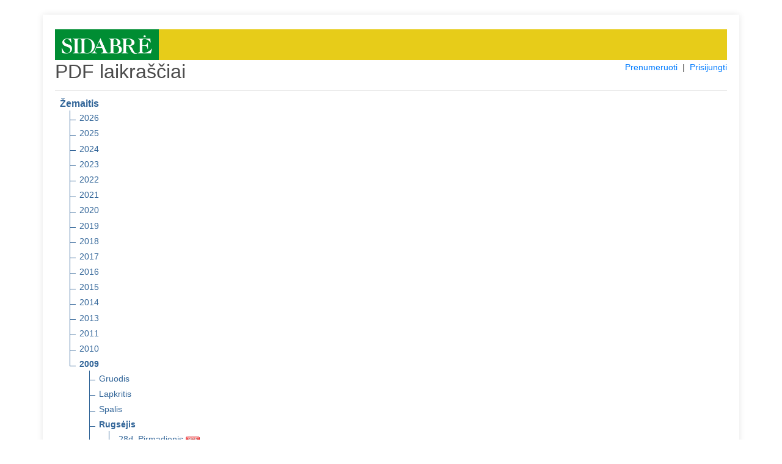

--- FILE ---
content_type: text/html; charset=UTF-8
request_url: https://pdf.sidabre.lt/pdf/zemaitis/2009/09
body_size: 2648
content:
<!DOCTYPE html>
<html lang="en">
<head>
    <meta charset="utf-8">
    <meta name="viewport" content="width=device-width, initial-scale=1, shrink-to-fit=no">
    <meta name="verify-paysera" content="7a19bf9fdc65f6fef1e92996901fa146">
    <title>PDF laikraščiai</title>
    <link rel="stylesheet" type="text/css" href="/css/core.css">
    <link rel="shortcut icon" href="/img/ico/pdf.sidabre.lt.ico" />

    <link rel="stylesheet" type="text/css" href="/css/pdf.css">
    <link rel="stylesheet" type="text/css" href="/css/jquery-ui.min.css">
    <link rel="stylesheet" href="https://stackpath.bootstrapcdn.com/bootstrap/4.4.1/css/bootstrap.min.css" integrity="sha384-Vkoo8x4CGsO3+Hhxv8T/Q5PaXtkKtu6ug5TOeNV6gBiFeWPGFN9MuhOf23Q9Ifjh" crossorigin="anonymous">

</head>
<body>
<section class="order-form my-4 mx-4">
<div class="container pt-4">


<div style="background: #e7cc19;">
    <a href="https://www.sidabre.lt" title="www.sidabre.lt" target="_blank">
      <img src="/img/logo/pdf.sidabre.lt.png" alt="www.sidabre.lt" style="max-height: 50px; padding: 10px 11px; background-color: #008d33;">
    </a>
</div>

<div class="row">
    <div class="col-md-4"><h2>PDF laikraščiai</h2></div>
    <div class="col-md-8 text-right">
        <span style="display: inline-block; font-size: 14px;">
                            <a href="/prenumeruoti">Prenumeruoti</a>
                &nbsp;|&nbsp;
            
            
            
                                    <a href="#" id="login">Prisijungti</a>
                
        </span>
    </div>
</div>

<div id="message-modal" tabindex="-1" style="display: none; overflow: hidden;" title="Informacija">
  <form>
      <span id="message"></span>
      <input type="submit" tabindex="-1" style="position:absolute; top:-1000px">
  </form>
</div>

<div id="usr-login-modal" tabindex="-1" style="display: none; overflow: hidden;" title="Prisijungimas">
  <form onsubmit="return validatepUserLogin();">
      <span id='ulm-bad-user-pass' style="text-alig:center; color:red; display:none;">
        Blogi prisijungimo duomenys!<br />Patikrinkite ar teisingai suvedėte.<br /><br />
      </span>
      <span id='ulm-to-many-connections' style="text-alig:center; color:red; display:none;">
        Prisijungti galima tik iš dviejų IP adresų!<br /><br />
      </span>
      <label for="ulm-pdf-user">Vartotojas:</label>
      <input id="ulm-pdf-user" type="text" name="ulm-user" class="text ui-widget-content ui-corner-all">
      <label for="ulm-pdf-pass">Slaptažodis:</label>
      <input id="ulm-pdf-pass" type="password" name="ulm-pass" class="text ui-widget-content ui-corner-all">
      <br>
      <input id="ulm-remember" type="checkbox" name="ulm-remember" checked="checked">
      <label for="ulm-remember"> Prisiminti prisijungimo duomenis</label>
      <input type="submit" tabindex="-1" style="position:absolute; top:-1000px">
  </form>
</div>


<input id="jump_url" type="hidden" value="">
<div id="login-modal" tabindex="-1" style="display: none; overflow: hidden;" title="Prisijungimas">
  <form onsubmit="return validatePdfUser();">
      <span>
        Norėdami skaityti šį PDF failą, įveskite įsigytus prisijungimo duomenis. Arba <a href="https://pdf.sidabre.lt/prenumeruoti" style="font-size: unset;color: #007bff;">užsiprenumeruokite</a>.
      </span>
      <br />
      <br />
      <span id='bad_user_pass' style="text-alig:center; color:red; display:none;">
        Blogi prisijungimo duomenys!<br />Patikrinkite ar teisingai suvedėte.<br /><br />
      </span>
      <span id='to_many_connections' style="text-alig:center; color:red; display:none;">
        Prisijungti galima tik iš dviejų IP adresų!<br /><br />
      </span>
      <label for="pdf_user">Vartotojas:</label>
      <input id="pdf_user" type="text" name="user" class="text ui-widget-content ui-corner-all">
      <label for="pdf_pass">Slaptažodis:</label>
      <input id="pdf_pass" type="password" name="pass" class="text ui-widget-content ui-corner-all">
      <br>
      <input id="remember" type="checkbox" name="remember" checked="checked">
      <label for="remember"> Prisiminti prisijungimo duomenis</label>
      <input type="submit" tabindex="-1" style="position:absolute; top:-1000px">
  </form>
</div>

<div id="subscribe-modal" tabindex="-1" style="display: none; overflow: hidden;" title="Informacija">
  <form>
      <span>
        Šio PDF laikraščio numerio skaitymas Jums neprieinamas. Norėdami skaityti – <a href="https://pdf.sidabre.lt/prenumeruoti" style="font-size: unset;color: #007bff;">užsiprenumeruokite</a>.
      </span>
      <input type="submit" tabindex="-1" style="position:absolute; top:-1000px">
  </form>
</div>

<hr class="mt-1">

<ul class="tree">
    <li class="branch">
        <span style="font-weight:700;">Žemaitis</span>
        <ul>
                            <li class="branch">
                                            <a href="https://pdf.sidabre.lt/pdf/zemaitis/2026" title="2026 m.">2026</a>
                    
                                    </li>
                            <li class="branch">
                                            <a href="https://pdf.sidabre.lt/pdf/zemaitis/2025" title="2025 m.">2025</a>
                    
                                    </li>
                            <li class="branch">
                                            <a href="https://pdf.sidabre.lt/pdf/zemaitis/2024" title="2024 m.">2024</a>
                    
                                    </li>
                            <li class="branch">
                                            <a href="https://pdf.sidabre.lt/pdf/zemaitis/2023" title="2023 m.">2023</a>
                    
                                    </li>
                            <li class="branch">
                                            <a href="https://pdf.sidabre.lt/pdf/zemaitis/2022" title="2022 m.">2022</a>
                    
                                    </li>
                            <li class="branch">
                                            <a href="https://pdf.sidabre.lt/pdf/zemaitis/2021" title="2021 m.">2021</a>
                    
                                    </li>
                            <li class="branch">
                                            <a href="https://pdf.sidabre.lt/pdf/zemaitis/2020" title="2020 m.">2020</a>
                    
                                    </li>
                            <li class="branch">
                                            <a href="https://pdf.sidabre.lt/pdf/zemaitis/2019" title="2019 m.">2019</a>
                    
                                    </li>
                            <li class="branch">
                                            <a href="https://pdf.sidabre.lt/pdf/zemaitis/2018" title="2018 m.">2018</a>
                    
                                    </li>
                            <li class="branch">
                                            <a href="https://pdf.sidabre.lt/pdf/zemaitis/2017" title="2017 m.">2017</a>
                    
                                    </li>
                            <li class="branch">
                                            <a href="https://pdf.sidabre.lt/pdf/zemaitis/2016" title="2016 m.">2016</a>
                    
                                    </li>
                            <li class="branch">
                                            <a href="https://pdf.sidabre.lt/pdf/zemaitis/2015" title="2015 m.">2015</a>
                    
                                    </li>
                            <li class="branch">
                                            <a href="https://pdf.sidabre.lt/pdf/zemaitis/2014" title="2014 m.">2014</a>
                    
                                    </li>
                            <li class="branch">
                                            <a href="https://pdf.sidabre.lt/pdf/zemaitis/2013" title="2013 m.">2013</a>
                    
                                    </li>
                            <li class="branch">
                                            <a href="https://pdf.sidabre.lt/pdf/zemaitis/2011" title="2011 m.">2011</a>
                    
                                    </li>
                            <li class="branch">
                                            <a href="https://pdf.sidabre.lt/pdf/zemaitis/2010" title="2010 m.">2010</a>
                    
                                    </li>
                            <li class="branch">
                                            <a href="https://pdf.sidabre.lt/pdf/zemaitis/2009" title="2009 m." style="font-weight:700;">2009</a>
                    
                                            <ul>
                                                            <li class="branch">
                                                                        <a href="https://pdf.sidabre.lt/pdf/zemaitis/2009/12" title="2009 m. Gruodis">Gruodis</a>
                                    
                                                                    </li>
                                                            <li class="branch">
                                                                        <a href="https://pdf.sidabre.lt/pdf/zemaitis/2009/11" title="2009 m. Lapkritis">Lapkritis</a>
                                    
                                                                    </li>
                                                            <li class="branch">
                                                                        <a href="https://pdf.sidabre.lt/pdf/zemaitis/2009/10" title="2009 m. Spalis">Spalis</a>
                                    
                                                                    </li>
                                                            <li class="branch">
                                                                        <a href="https://pdf.sidabre.lt/pdf/zemaitis/2009/09" title="2009 m. Rugsėjis" style="font-weight:700;">Rugsėjis</a>
                                    
                                                                            <ul>
                                                                                            <li>
                                                    <a href="https://pdf.sidabre.lt/pdf/zemaitis/2009/09/28" target="_blank" title="2009 m. Rugsėjis 28 d. Pirmadienis" class="pdf_link" data-pdf="zemaitis/2009/09/28">
                                                        28d. Pirmadienis
                                                        <img src="https://pdf.sidabre.lt/img/icon_pdf.gif" border="0" align="absmiddle">
                                                    </a>
                                                </li>
                                                                                            <li>
                                                    <a href="https://pdf.sidabre.lt/pdf/zemaitis/2009/09/25" target="_blank" title="2009 m. Rugsėjis 25 d. Penktadienis" class="pdf_link" data-pdf="zemaitis/2009/09/25">
                                                        25d. Penktadienis
                                                        <img src="https://pdf.sidabre.lt/img/icon_pdf.gif" border="0" align="absmiddle">
                                                    </a>
                                                </li>
                                                                                            <li>
                                                    <a href="https://pdf.sidabre.lt/pdf/zemaitis/2009/09/22" target="_blank" title="2009 m. Rugsėjis 22 d. Antradienis" class="pdf_link" data-pdf="zemaitis/2009/09/22">
                                                        22d. Antradienis
                                                        <img src="https://pdf.sidabre.lt/img/icon_pdf.gif" border="0" align="absmiddle">
                                                    </a>
                                                </li>
                                                                                            <li>
                                                    <a href="https://pdf.sidabre.lt/pdf/zemaitis/2009/09/18" target="_blank" title="2009 m. Rugsėjis 18 d. Penktadienis" class="pdf_link" data-pdf="zemaitis/2009/09/18">
                                                        18d. Penktadienis
                                                        <img src="https://pdf.sidabre.lt/img/icon_pdf.gif" border="0" align="absmiddle">
                                                    </a>
                                                </li>
                                                                                            <li>
                                                    <a href="https://pdf.sidabre.lt/pdf/zemaitis/2009/09/15" target="_blank" title="2009 m. Rugsėjis 15 d. Antradienis" class="pdf_link" data-pdf="zemaitis/2009/09/15">
                                                        15d. Antradienis
                                                        <img src="https://pdf.sidabre.lt/img/icon_pdf.gif" border="0" align="absmiddle">
                                                    </a>
                                                </li>
                                                                                            <li>
                                                    <a href="https://pdf.sidabre.lt/pdf/zemaitis/2009/09/11" target="_blank" title="2009 m. Rugsėjis 11 d. Penktadienis" class="pdf_link" data-pdf="zemaitis/2009/09/11">
                                                        11d. Penktadienis
                                                        <img src="https://pdf.sidabre.lt/img/icon_pdf.gif" border="0" align="absmiddle">
                                                    </a>
                                                </li>
                                                                                            <li>
                                                    <a href="https://pdf.sidabre.lt/pdf/zemaitis/2009/09/08" target="_blank" title="2009 m. Rugsėjis 08 d. Antradienis" class="pdf_link" data-pdf="zemaitis/2009/09/08">
                                                        08d. Antradienis
                                                        <img src="https://pdf.sidabre.lt/img/icon_pdf.gif" border="0" align="absmiddle">
                                                    </a>
                                                </li>
                                                                                            <li>
                                                    <a href="https://pdf.sidabre.lt/pdf/zemaitis/2009/09/04" target="_blank" title="2009 m. Rugsėjis 04 d. Penktadienis" class="pdf_link" data-pdf="zemaitis/2009/09/04">
                                                        04d. Penktadienis
                                                        <img src="https://pdf.sidabre.lt/img/icon_pdf.gif" border="0" align="absmiddle">
                                                    </a>
                                                </li>
                                                                                            <li>
                                                    <a href="https://pdf.sidabre.lt/pdf/zemaitis/2009/09/01" target="_blank" title="2009 m. Rugsėjis 01 d. Antradienis" class="pdf_link" data-pdf="zemaitis/2009/09/01">
                                                        01d. Antradienis
                                                        <img src="https://pdf.sidabre.lt/img/icon_pdf.gif" border="0" align="absmiddle">
                                                    </a>
                                                </li>
                                                                                    </ul>
                                                                    </li>
                                                            <li class="branch">
                                                                        <a href="https://pdf.sidabre.lt/pdf/zemaitis/2009/08" title="2009 m. Rugpjūtis">Rugpjūtis</a>
                                    
                                                                    </li>
                                                    </ul>
                                    </li>
                    </ul>
    </li>
</ul>

<hr class="mt-1">
          <a href="https://pdf.sidabre.lt/pdf/siauliu-krastas/2009/09/" title="Šiaulių kraštas" class="nobold">
      Šiaulių kraštas
    </a>
                  &nbsp;|&nbsp;
        <a href="https://pdf.sidabre.lt/pdf/birzieciu-zodis/2009/09/" title="Biržiečių žodis" class="nobold">
      Biržiečių žodis
    </a>
                    &nbsp;|&nbsp;
        <a href="https://pdf.sidabre.lt/pdf/sidabre/2009/09/" title="Sidabrė" class="nobold">
      Sidabrė
    </a>
                  &nbsp;|&nbsp;
        <a href="https://pdf.sidabre.lt/pdf/vakaru-ekspresas/2009/09/" title="Vakarų ekspresas" class="nobold">
      Vakarų ekspresas
    </a>
      <hr class="mt-1">
<h4>Archyvas</h4>
          <a href="https://pdf.sidabre.lt/pdf/musu-krastas/2009/09/" title="Mūsų kraštas" class="nobold">
      Mūsų kraštas
    </a>
                  &nbsp;|&nbsp;
        <a href="https://pdf.sidabre.lt/pdf/kelmes-krastas/2009/09/" title="Kelmės kraštas" class="nobold">
      Kelmės kraštas
    </a>
                  &nbsp;|&nbsp;
        <a href="https://pdf.sidabre.lt/pdf/pakruojo-krastas/2009/09/" title="Pakruojo kraštas" class="nobold">
      Pakruojo kraštas
    </a>
                  &nbsp;|&nbsp;
        <a href="https://pdf.sidabre.lt/pdf/kursenu-krastas/2009/09/" title="Kuršėnų kraštas" class="nobold">
      Kuršėnų kraštas
    </a>
                  &nbsp;|&nbsp;
        <a href="https://pdf.sidabre.lt/pdf/krasto-zinios/2009/09/" title="Krašto žinios" class="nobold">
      Krašto žinios
    </a>
                  &nbsp;|&nbsp;
        <a href="https://pdf.sidabre.lt/pdf/atolankos/2009/09/" title="Atolankos" class="nobold">
      Atolankos
    </a>
                  &nbsp;|&nbsp;
        <a href="https://pdf.sidabre.lt/pdf/birzu-krasto-rastai/2009/09/" title="Biržų krašto raštai" class="nobold">
      Biržų krašto raštai
    </a>
                  &nbsp;|&nbsp;
        <a href="https://pdf.sidabre.lt/pdf/gyvenimo-spalvos/2009/09/" title="Gyvenimo spalvos" class="nobold">
      Gyvenimo spalvos
    </a>
                  &nbsp;|&nbsp;
        <a href="https://pdf.sidabre.lt/pdf/saules-miestas/2009/09/" title="Saulės miestas" class="nobold">
      Saulės miestas
    </a>
                  &nbsp;|&nbsp;
        <a href="https://pdf.sidabre.lt/pdf/adomo-sonkaulis/2009/09/" title="Adomo šonkaulis" class="nobold">
      Adomo šonkaulis
    </a>
                  &nbsp;|&nbsp;
        <a href="https://pdf.sidabre.lt/pdf/spec-priedas/2009/09/" title="Spec. priedas" class="nobold">
      Spec. priedas
    </a>
      

<br>
<hr class="mt-1">
<div class="row">
  <div class="col-md-12">
          Jei Jums iškilo klausimų dėl užsakymo rašykite el. paštu <a href="mailto:pdf@sidabre.lt?subject=PDF%20prenumerata" target="_blank">pdf@sidabre.lt</a> arba skambinkite telefonu +370 614 12048. | <a href="https://www.sidabre.lt/apie-mus#rekvizitai" target="_blank">Rekvizitai</a>
      </div>
</div>

</div>
</section>
<script src="/js/jquery.min.js"></script>
<script src="/js/jquery-ui.min.js"></script>
<script src="/js/js.cookie.min.js"></script>
<script src="/js/core.js"></script>

<script src="/js/login.js"></script>

</body>
</html>
